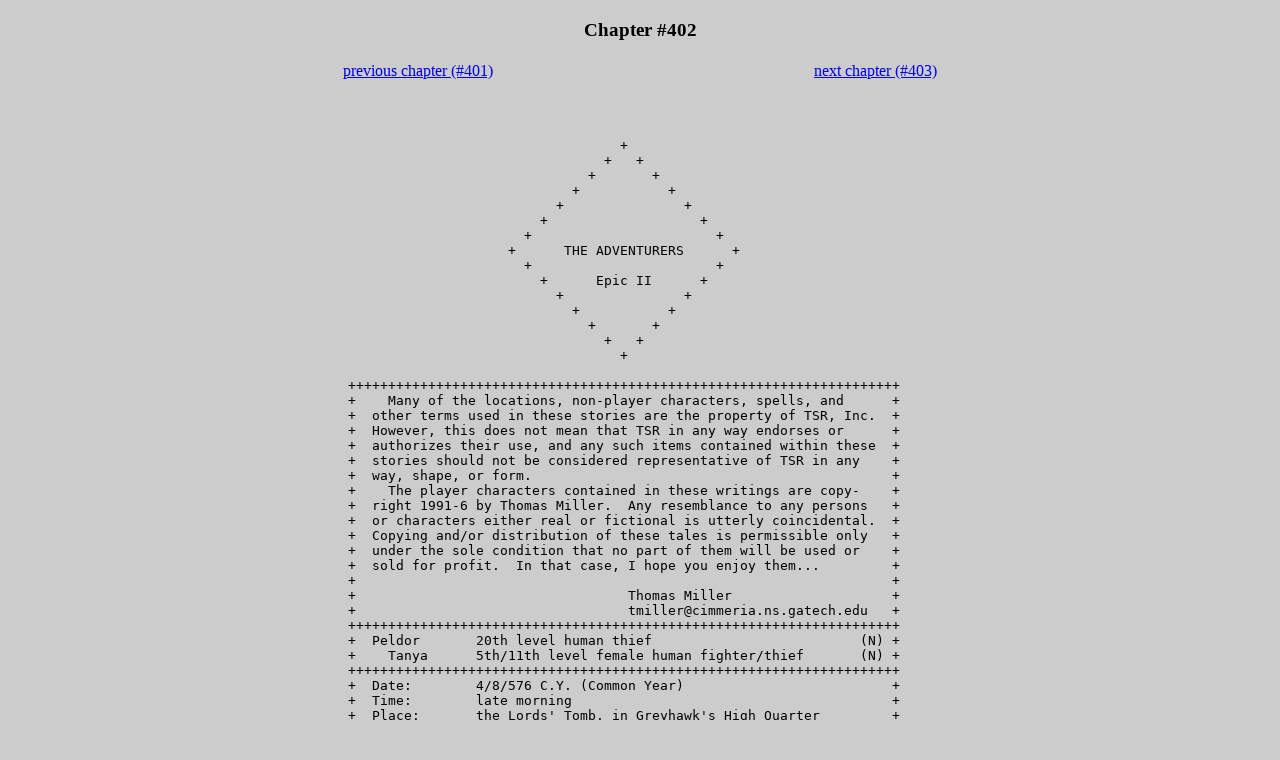

--- FILE ---
content_type: text/html; charset=UTF-8
request_url: http://peldor.com/chapters.php?402
body_size: 11602
content:
<!DOCTYPE html>
<html>
<head>
    <title> Chapter #402 of The Adventurers</title>
</head>
<body bgcolor="#CCCCCC">
<div style="width:600px; margin:0 auto;">
<h3 style="text-align:center;"> Chapter #402</h3>
<table width="100%"><tr><td width="50%"><a href="chapters.php?401">previous  chapter (#401)</a></td><td width="50%" align="right"><a href="chapters.php?403">next  chapter (#403)</a></td></tr></table>
<pre style="margin:25px 0; padding-left:8px;">


                                  +
                                +   +
                              +       +
                            +           +
                          +               +
                        +                   +
                      +                       +
                    +      THE ADVENTURERS      +
                      +                       +
                        +      Epic II      +
                          +               +
                            +           +
                              +       +
                                +   +
                                  +

+++++++++++++++++++++++++++++++++++++++++++++++++++++++++++++++++++++
+    Many of the locations, non-player characters, spells, and      +
+  other terms used in these stories are the property of TSR, Inc.  +
+  However, this does not mean that TSR in any way endorses or      +
+  authorizes their use, and any such items contained within these  +
+  stories should not be considered representative of TSR in any    +
+  way, shape, or form.                                             +
+    The player characters contained in these writings are copy-    +
+  right 1991-6 by Thomas Miller.  Any resemblance to any persons   +
+  or characters either real or fictional is utterly coincidental.  +
+  Copying and/or distribution of these tales is permissible only   +
+  under the sole condition that no part of them will be used or    +
+  sold for profit.  In that case, I hope you enjoy them...         +
+                                                                   +
+                                  Thomas Miller                    +
+                                  tmiller@cimmeria.ns.gatech.edu   +
+++++++++++++++++++++++++++++++++++++++++++++++++++++++++++++++++++++
+  Peldor       20th level human thief                          (N) +
+    Tanya      5th/11th level female human fighter/thief       (N) +
+++++++++++++++++++++++++++++++++++++++++++++++++++++++++++++++++++++
+  Date:        4/8/576 C.Y. (Common Year)                          +
+  Time:        late morning                                        +
+  Place:       the Lords' Tomb, in Greyhawk's High Quarter         +
+  Climate:     cold and misty, with a light rain falling           +
+++++++++++++++++++++++++++++++++++++++++++++++++++++++++++++++++++++
+  &quot;We all end up dead; it's just a question of when, and why.&quot;     +
+                                   - William Wallace, _Braveheart_ +
+++++++++++++++++++++++++++++++++++++++++++++++++++++++++++++++++++++





                  CDII.  Funeral For a Friend





  The scene within the great mausoleum known as the Lords' Tomb
was somber.  Gathered here were a small group of people, for the
deceased hadn't had many close friends.  Although he had been a
widely known and respected figure, few were those who had made
the trip here on this cold, wet day.  Besides Nerof Gasgal and
most of the other ruling Oligarchs, the various Quarters' Master
Thieves were in attendance, as well as a few random others from
the Free City.
  Peldor, dressed in a fine black suit, watched the proceedings
sadly.  At his side was Tanya, wearing an outfit that matched
her fiancee's in color and tone.

Peldor:  (disheartened)  This...
Tanya:  (squeezes her lover's arm)

  Although Tanya had been on good terms with Org, even considering
him a friend, she knew that Peldor's loss was much greater.  It had
been Org who'd taken Peldor under his wing, eventually helping him
achieve the position of River Quarter Guildmaster, and at such a
young age.  They had been good friends besides, and now, the man was
gone - dead, completely and irrevocably.

  The ceremony was presided over by Derider Fanshaen, High Priestess
of Pelor and Constable of Greyhawk.  The reasons for this were two-
fold:  security issues, and the fact that Org hadn't worshipped or
paid homage to any particular deity while alive.  A funeral service
by a cleric of one god was as good as any other, and since Derider
had at least known him and worked with him, she had volunteered.

Derider:  ...ashes to ashes, dust to dust.  (she looks up, sadly)
Nerof Gasgal:  (griefstricken)  Then that's it.
Turin Deathstalker:  (puts a hand on his friend's shoulder)  Death
  comes to all of us, Gasgal.  It's just a matter of when.  Org led
  a good life, full of adventure and fun.
Nerof:  I know...we were childhood friends.  Rose up through the
  ranks of the Guild together, even.  Hell, I can't believe he's
  gone.

  Org Nenshen hadn't been married, and thus he had no family here
to mourn him, other than that provided by his friends and co-workers.

Glodreddi Bakkanian:  (genuinely sad)  'Tis a grim day for all of us.

  The Inspector of Taxes, so harsh and obnoxious at the previous day's
hearing, was unusually quiet this day.  The dwarf, too, had been close
friends with Nenshen; there were some things that were more important
than gold and wealth.
  Carmen Halmaster and Dernen Nathane, both Oligarchs and both from
the Merchants' and Traders' Union, were also in attendance.  Unknown
to most, they were part of an informal &quot;inner circle&quot; within the
Oligarchy.  This small group, which also included Nerof Gasgal, Turin
Deathstalker, and Glodreddi, had secretly lobbied to have its concerns
addressed and its initiatives carried out.  Org, too, had been a member
of this cabal.  But no more.

Carmen:  (shaking his head sadly)  A shame.
Dernen:  (nods)  He was a good man.  We can only hope that he's gone
  to a better place.
Derider:  Indeed.
Nerof:  I still...an empty coffin!  We didn't even have a body to
  inter!
Turin:  We all know that these shapeshifters' victims rot away after
  being-
Nerof:  I know!
Turin:  (frowns)
Nerof:  I am sorry, my friend.  I just...
Turin:  It's okay.

  Nearby, Peldor brooded, Tanya close at his side.  Certain of the
Oligarchs, as well as other thieves, still frowned upon him because
of his involvement in the shapeshifter affair.  The facts were known,
now - Org had been slain by a doppleganger of some kind - but still,
irrational as it was, some people still associated Peldor with the
entire business.

Nerof:  (walks over to Peldor)  How are you doing?
Peldor:  Fine...given the circumstances.
Nerof:  (looks the master thief in the eye)  I know that...things
  have been hard.  Especially with the auditing of your records and
  such.  But you need to know that I trust you - I'm aware that you
  were as much a victim in this thing as any of us.
Peldor:  Except Org...
Nerof:  Yes...well, I've put the word out.  The right people will know
  the truth about what happened.  But still, I fear that there are
  those who still blame you, for some reason.
Peldor:  (nods grimly)
Tanya:  (frowns, for she didn't know this)
Nerof:  Just watch your back, that's all I'm saying.
Peldor:  Standard operating procedure.

  The other Quarters' Master Thieves were in attendance, as well:
Pavel Alektrion, from the Garden Quarter; Sharyn Messandier, from
the Thieves' Quarter; Repnel Porton, from the Artisans' Quarter;
Simpkin Furzear, from the Foreign Quarter; Larrat Helfdene, from
the Slum Quarter.  Of these, Peldor was on good terms with Pavel;
that young, dashing nobleman was a thief out of love, rather than
need, and he and Peldor often saw things eye-to-eye.
  Sharyn Messandier, a thief and priestess of Kurell (god of thieves)
was, in Peldor's opinion, a scheming witch who was only interested in
furthering her own ends.  Org, who had known more of these things
than Peldor, had occasionally dropped hints in private conversations,
hints that seemed to confirm Peldor's gut instincts about the woman.
  Repnel Porton, a shaggy-haired, bearded thief who used his street-
cleaning operation as a front for other activities, was a simple
fellow, easy to predict.  He only cared for getting his work done,
and Peldor had never gotten the impression that the man had higher
ambitions.
  Simpkin Furzear, also known as &quot;The Weasel&quot; in some circles, was an
aged halfling, a skilled gambler, and a thoroughly nasty individual.
A plotter, a bully, and an all-around unpleasant person, the short
but dangerous halfling wasn't well-liked by anyone, not even those
who worked in the Foreign Quarter.
  Larrat Helfdene, a middle-aged human and a nice guy, controlled
the Guild's activities in a Quarter where they had much competition
and little profit.  The Slum Quarter was ruled by the Beggars' Union,
which Larrat was a member of; he often manipulated the beggars into
unwittingly furthering the Thieves' Guild's plans.  Larrat had long
ago lost one hand while on a mission, but he and Org had been close
companions, and the Guildmaster had found his friend a good job at
a time when others had written him off as useless.

  Yes, Peldor mused to himself, the Guild was in turmoil, and any of
these people might make the leap to power - or fail in the attempt.
He, himself, was also a contender for Org's position, although until
this moment, he hadn't seriously thought about it.  Indeed, it would
look bad to a lot of people if he climbed the ladder of power, so
soon after the recent upheaval.  Peldor wondered what the other
Quartermasters thought of _him_; which trusted him, and which were
perhaps plotting his downfall?
  How sad it was that, before Org's funeral ceremony was an hour old,
such issues had to be pondered.  Shaking his head, and eliciting yet
another worried look from Tanya, Peldor turned and left the Tomb of
Lords.





next:      Bosco takes over
ftp:       ftp.digex.net in /pub/access/dpm/rpg/stories/adventurers
           ftp.nol.net in /pub/users/zac/rpg/adventurers/
www:       http://www.access.digex.net/~dpm
           http://www3.hmc.edu/~kshobaki/adventurers
homepage:  http://www.gatech.edu/oit/oe/design/thomas/adv.html
mail:      tmiller@cimmeria.ns.gatech.edu       (preferred)
           thomas.miller@oit.gatech.edu         (emergency)
notes:     Finally, closure to the shapeshifter storyline.  Just as
  #401 was the aftermath to #400, this is the aftermath to #401.

  I'll say it one more time:  this was one of the best all-around
storylines for me to write.  Throughout the story-arc, I never lost
my train of thought or inspiration.  This is rare, since a lot of
times I may take days at a time off between consecutive, related
episodes.  Anyway, I hope I can do more storylines that achieve the
level of greatness that you, the readers, have claimed #381-400 to
have.
+++++++++++++++++++++++++++++++++++++++++++++++++++++++++++++++++++++


</pre>
<table width="100%"><tr><td width="50%"><a href="chapters.php?401">previous  chapter (#401)</a></td><td width="50%" align="right"><a href="chapters.php?403">next  chapter (#403)</a></td></tr></table>
</div>
<script>
document.addEventListener("keydown", () => {
   switch (event.key) {
       case "ArrowLeft":
           location.href="chapters.php?401";
           break;
       case "ArrowRight":
           location.href="chapters.php?403";
           break;
   }
});
</script>
</body>
</html>
